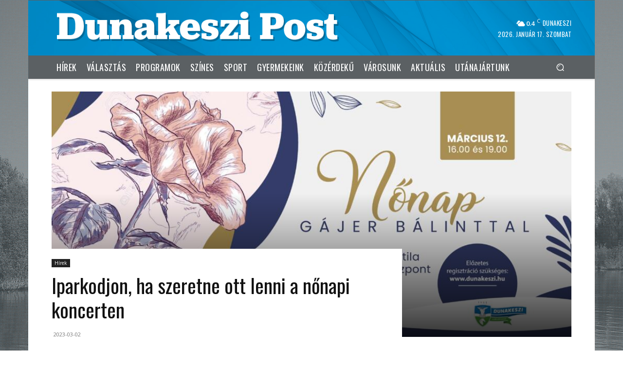

--- FILE ---
content_type: text/html; charset=UTF-8
request_url: https://dunakeszipost.hu/wp-admin/admin-ajax.php?td_theme_name=Newspaper&v=10.4
body_size: 285
content:
{"60919":218}